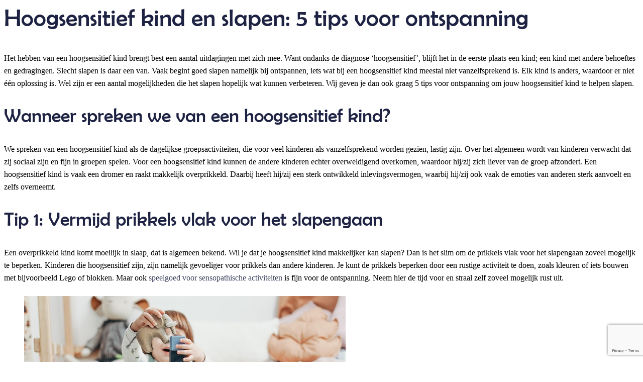

--- FILE ---
content_type: text/html; charset=utf-8
request_url: https://www.google.com/recaptcha/api2/anchor?ar=1&k=6Ldb0k8mAAAAAFr5Pdzp8eiZMYbW094l3TQMbOlr&co=aHR0cHM6Ly9zZW5zb2xpZmUubmw6NDQz&hl=en&v=PoyoqOPhxBO7pBk68S4YbpHZ&size=invisible&anchor-ms=20000&execute-ms=30000&cb=6ym1kmsb6p3k
body_size: 48774
content:
<!DOCTYPE HTML><html dir="ltr" lang="en"><head><meta http-equiv="Content-Type" content="text/html; charset=UTF-8">
<meta http-equiv="X-UA-Compatible" content="IE=edge">
<title>reCAPTCHA</title>
<style type="text/css">
/* cyrillic-ext */
@font-face {
  font-family: 'Roboto';
  font-style: normal;
  font-weight: 400;
  font-stretch: 100%;
  src: url(//fonts.gstatic.com/s/roboto/v48/KFO7CnqEu92Fr1ME7kSn66aGLdTylUAMa3GUBHMdazTgWw.woff2) format('woff2');
  unicode-range: U+0460-052F, U+1C80-1C8A, U+20B4, U+2DE0-2DFF, U+A640-A69F, U+FE2E-FE2F;
}
/* cyrillic */
@font-face {
  font-family: 'Roboto';
  font-style: normal;
  font-weight: 400;
  font-stretch: 100%;
  src: url(//fonts.gstatic.com/s/roboto/v48/KFO7CnqEu92Fr1ME7kSn66aGLdTylUAMa3iUBHMdazTgWw.woff2) format('woff2');
  unicode-range: U+0301, U+0400-045F, U+0490-0491, U+04B0-04B1, U+2116;
}
/* greek-ext */
@font-face {
  font-family: 'Roboto';
  font-style: normal;
  font-weight: 400;
  font-stretch: 100%;
  src: url(//fonts.gstatic.com/s/roboto/v48/KFO7CnqEu92Fr1ME7kSn66aGLdTylUAMa3CUBHMdazTgWw.woff2) format('woff2');
  unicode-range: U+1F00-1FFF;
}
/* greek */
@font-face {
  font-family: 'Roboto';
  font-style: normal;
  font-weight: 400;
  font-stretch: 100%;
  src: url(//fonts.gstatic.com/s/roboto/v48/KFO7CnqEu92Fr1ME7kSn66aGLdTylUAMa3-UBHMdazTgWw.woff2) format('woff2');
  unicode-range: U+0370-0377, U+037A-037F, U+0384-038A, U+038C, U+038E-03A1, U+03A3-03FF;
}
/* math */
@font-face {
  font-family: 'Roboto';
  font-style: normal;
  font-weight: 400;
  font-stretch: 100%;
  src: url(//fonts.gstatic.com/s/roboto/v48/KFO7CnqEu92Fr1ME7kSn66aGLdTylUAMawCUBHMdazTgWw.woff2) format('woff2');
  unicode-range: U+0302-0303, U+0305, U+0307-0308, U+0310, U+0312, U+0315, U+031A, U+0326-0327, U+032C, U+032F-0330, U+0332-0333, U+0338, U+033A, U+0346, U+034D, U+0391-03A1, U+03A3-03A9, U+03B1-03C9, U+03D1, U+03D5-03D6, U+03F0-03F1, U+03F4-03F5, U+2016-2017, U+2034-2038, U+203C, U+2040, U+2043, U+2047, U+2050, U+2057, U+205F, U+2070-2071, U+2074-208E, U+2090-209C, U+20D0-20DC, U+20E1, U+20E5-20EF, U+2100-2112, U+2114-2115, U+2117-2121, U+2123-214F, U+2190, U+2192, U+2194-21AE, U+21B0-21E5, U+21F1-21F2, U+21F4-2211, U+2213-2214, U+2216-22FF, U+2308-230B, U+2310, U+2319, U+231C-2321, U+2336-237A, U+237C, U+2395, U+239B-23B7, U+23D0, U+23DC-23E1, U+2474-2475, U+25AF, U+25B3, U+25B7, U+25BD, U+25C1, U+25CA, U+25CC, U+25FB, U+266D-266F, U+27C0-27FF, U+2900-2AFF, U+2B0E-2B11, U+2B30-2B4C, U+2BFE, U+3030, U+FF5B, U+FF5D, U+1D400-1D7FF, U+1EE00-1EEFF;
}
/* symbols */
@font-face {
  font-family: 'Roboto';
  font-style: normal;
  font-weight: 400;
  font-stretch: 100%;
  src: url(//fonts.gstatic.com/s/roboto/v48/KFO7CnqEu92Fr1ME7kSn66aGLdTylUAMaxKUBHMdazTgWw.woff2) format('woff2');
  unicode-range: U+0001-000C, U+000E-001F, U+007F-009F, U+20DD-20E0, U+20E2-20E4, U+2150-218F, U+2190, U+2192, U+2194-2199, U+21AF, U+21E6-21F0, U+21F3, U+2218-2219, U+2299, U+22C4-22C6, U+2300-243F, U+2440-244A, U+2460-24FF, U+25A0-27BF, U+2800-28FF, U+2921-2922, U+2981, U+29BF, U+29EB, U+2B00-2BFF, U+4DC0-4DFF, U+FFF9-FFFB, U+10140-1018E, U+10190-1019C, U+101A0, U+101D0-101FD, U+102E0-102FB, U+10E60-10E7E, U+1D2C0-1D2D3, U+1D2E0-1D37F, U+1F000-1F0FF, U+1F100-1F1AD, U+1F1E6-1F1FF, U+1F30D-1F30F, U+1F315, U+1F31C, U+1F31E, U+1F320-1F32C, U+1F336, U+1F378, U+1F37D, U+1F382, U+1F393-1F39F, U+1F3A7-1F3A8, U+1F3AC-1F3AF, U+1F3C2, U+1F3C4-1F3C6, U+1F3CA-1F3CE, U+1F3D4-1F3E0, U+1F3ED, U+1F3F1-1F3F3, U+1F3F5-1F3F7, U+1F408, U+1F415, U+1F41F, U+1F426, U+1F43F, U+1F441-1F442, U+1F444, U+1F446-1F449, U+1F44C-1F44E, U+1F453, U+1F46A, U+1F47D, U+1F4A3, U+1F4B0, U+1F4B3, U+1F4B9, U+1F4BB, U+1F4BF, U+1F4C8-1F4CB, U+1F4D6, U+1F4DA, U+1F4DF, U+1F4E3-1F4E6, U+1F4EA-1F4ED, U+1F4F7, U+1F4F9-1F4FB, U+1F4FD-1F4FE, U+1F503, U+1F507-1F50B, U+1F50D, U+1F512-1F513, U+1F53E-1F54A, U+1F54F-1F5FA, U+1F610, U+1F650-1F67F, U+1F687, U+1F68D, U+1F691, U+1F694, U+1F698, U+1F6AD, U+1F6B2, U+1F6B9-1F6BA, U+1F6BC, U+1F6C6-1F6CF, U+1F6D3-1F6D7, U+1F6E0-1F6EA, U+1F6F0-1F6F3, U+1F6F7-1F6FC, U+1F700-1F7FF, U+1F800-1F80B, U+1F810-1F847, U+1F850-1F859, U+1F860-1F887, U+1F890-1F8AD, U+1F8B0-1F8BB, U+1F8C0-1F8C1, U+1F900-1F90B, U+1F93B, U+1F946, U+1F984, U+1F996, U+1F9E9, U+1FA00-1FA6F, U+1FA70-1FA7C, U+1FA80-1FA89, U+1FA8F-1FAC6, U+1FACE-1FADC, U+1FADF-1FAE9, U+1FAF0-1FAF8, U+1FB00-1FBFF;
}
/* vietnamese */
@font-face {
  font-family: 'Roboto';
  font-style: normal;
  font-weight: 400;
  font-stretch: 100%;
  src: url(//fonts.gstatic.com/s/roboto/v48/KFO7CnqEu92Fr1ME7kSn66aGLdTylUAMa3OUBHMdazTgWw.woff2) format('woff2');
  unicode-range: U+0102-0103, U+0110-0111, U+0128-0129, U+0168-0169, U+01A0-01A1, U+01AF-01B0, U+0300-0301, U+0303-0304, U+0308-0309, U+0323, U+0329, U+1EA0-1EF9, U+20AB;
}
/* latin-ext */
@font-face {
  font-family: 'Roboto';
  font-style: normal;
  font-weight: 400;
  font-stretch: 100%;
  src: url(//fonts.gstatic.com/s/roboto/v48/KFO7CnqEu92Fr1ME7kSn66aGLdTylUAMa3KUBHMdazTgWw.woff2) format('woff2');
  unicode-range: U+0100-02BA, U+02BD-02C5, U+02C7-02CC, U+02CE-02D7, U+02DD-02FF, U+0304, U+0308, U+0329, U+1D00-1DBF, U+1E00-1E9F, U+1EF2-1EFF, U+2020, U+20A0-20AB, U+20AD-20C0, U+2113, U+2C60-2C7F, U+A720-A7FF;
}
/* latin */
@font-face {
  font-family: 'Roboto';
  font-style: normal;
  font-weight: 400;
  font-stretch: 100%;
  src: url(//fonts.gstatic.com/s/roboto/v48/KFO7CnqEu92Fr1ME7kSn66aGLdTylUAMa3yUBHMdazQ.woff2) format('woff2');
  unicode-range: U+0000-00FF, U+0131, U+0152-0153, U+02BB-02BC, U+02C6, U+02DA, U+02DC, U+0304, U+0308, U+0329, U+2000-206F, U+20AC, U+2122, U+2191, U+2193, U+2212, U+2215, U+FEFF, U+FFFD;
}
/* cyrillic-ext */
@font-face {
  font-family: 'Roboto';
  font-style: normal;
  font-weight: 500;
  font-stretch: 100%;
  src: url(//fonts.gstatic.com/s/roboto/v48/KFO7CnqEu92Fr1ME7kSn66aGLdTylUAMa3GUBHMdazTgWw.woff2) format('woff2');
  unicode-range: U+0460-052F, U+1C80-1C8A, U+20B4, U+2DE0-2DFF, U+A640-A69F, U+FE2E-FE2F;
}
/* cyrillic */
@font-face {
  font-family: 'Roboto';
  font-style: normal;
  font-weight: 500;
  font-stretch: 100%;
  src: url(//fonts.gstatic.com/s/roboto/v48/KFO7CnqEu92Fr1ME7kSn66aGLdTylUAMa3iUBHMdazTgWw.woff2) format('woff2');
  unicode-range: U+0301, U+0400-045F, U+0490-0491, U+04B0-04B1, U+2116;
}
/* greek-ext */
@font-face {
  font-family: 'Roboto';
  font-style: normal;
  font-weight: 500;
  font-stretch: 100%;
  src: url(//fonts.gstatic.com/s/roboto/v48/KFO7CnqEu92Fr1ME7kSn66aGLdTylUAMa3CUBHMdazTgWw.woff2) format('woff2');
  unicode-range: U+1F00-1FFF;
}
/* greek */
@font-face {
  font-family: 'Roboto';
  font-style: normal;
  font-weight: 500;
  font-stretch: 100%;
  src: url(//fonts.gstatic.com/s/roboto/v48/KFO7CnqEu92Fr1ME7kSn66aGLdTylUAMa3-UBHMdazTgWw.woff2) format('woff2');
  unicode-range: U+0370-0377, U+037A-037F, U+0384-038A, U+038C, U+038E-03A1, U+03A3-03FF;
}
/* math */
@font-face {
  font-family: 'Roboto';
  font-style: normal;
  font-weight: 500;
  font-stretch: 100%;
  src: url(//fonts.gstatic.com/s/roboto/v48/KFO7CnqEu92Fr1ME7kSn66aGLdTylUAMawCUBHMdazTgWw.woff2) format('woff2');
  unicode-range: U+0302-0303, U+0305, U+0307-0308, U+0310, U+0312, U+0315, U+031A, U+0326-0327, U+032C, U+032F-0330, U+0332-0333, U+0338, U+033A, U+0346, U+034D, U+0391-03A1, U+03A3-03A9, U+03B1-03C9, U+03D1, U+03D5-03D6, U+03F0-03F1, U+03F4-03F5, U+2016-2017, U+2034-2038, U+203C, U+2040, U+2043, U+2047, U+2050, U+2057, U+205F, U+2070-2071, U+2074-208E, U+2090-209C, U+20D0-20DC, U+20E1, U+20E5-20EF, U+2100-2112, U+2114-2115, U+2117-2121, U+2123-214F, U+2190, U+2192, U+2194-21AE, U+21B0-21E5, U+21F1-21F2, U+21F4-2211, U+2213-2214, U+2216-22FF, U+2308-230B, U+2310, U+2319, U+231C-2321, U+2336-237A, U+237C, U+2395, U+239B-23B7, U+23D0, U+23DC-23E1, U+2474-2475, U+25AF, U+25B3, U+25B7, U+25BD, U+25C1, U+25CA, U+25CC, U+25FB, U+266D-266F, U+27C0-27FF, U+2900-2AFF, U+2B0E-2B11, U+2B30-2B4C, U+2BFE, U+3030, U+FF5B, U+FF5D, U+1D400-1D7FF, U+1EE00-1EEFF;
}
/* symbols */
@font-face {
  font-family: 'Roboto';
  font-style: normal;
  font-weight: 500;
  font-stretch: 100%;
  src: url(//fonts.gstatic.com/s/roboto/v48/KFO7CnqEu92Fr1ME7kSn66aGLdTylUAMaxKUBHMdazTgWw.woff2) format('woff2');
  unicode-range: U+0001-000C, U+000E-001F, U+007F-009F, U+20DD-20E0, U+20E2-20E4, U+2150-218F, U+2190, U+2192, U+2194-2199, U+21AF, U+21E6-21F0, U+21F3, U+2218-2219, U+2299, U+22C4-22C6, U+2300-243F, U+2440-244A, U+2460-24FF, U+25A0-27BF, U+2800-28FF, U+2921-2922, U+2981, U+29BF, U+29EB, U+2B00-2BFF, U+4DC0-4DFF, U+FFF9-FFFB, U+10140-1018E, U+10190-1019C, U+101A0, U+101D0-101FD, U+102E0-102FB, U+10E60-10E7E, U+1D2C0-1D2D3, U+1D2E0-1D37F, U+1F000-1F0FF, U+1F100-1F1AD, U+1F1E6-1F1FF, U+1F30D-1F30F, U+1F315, U+1F31C, U+1F31E, U+1F320-1F32C, U+1F336, U+1F378, U+1F37D, U+1F382, U+1F393-1F39F, U+1F3A7-1F3A8, U+1F3AC-1F3AF, U+1F3C2, U+1F3C4-1F3C6, U+1F3CA-1F3CE, U+1F3D4-1F3E0, U+1F3ED, U+1F3F1-1F3F3, U+1F3F5-1F3F7, U+1F408, U+1F415, U+1F41F, U+1F426, U+1F43F, U+1F441-1F442, U+1F444, U+1F446-1F449, U+1F44C-1F44E, U+1F453, U+1F46A, U+1F47D, U+1F4A3, U+1F4B0, U+1F4B3, U+1F4B9, U+1F4BB, U+1F4BF, U+1F4C8-1F4CB, U+1F4D6, U+1F4DA, U+1F4DF, U+1F4E3-1F4E6, U+1F4EA-1F4ED, U+1F4F7, U+1F4F9-1F4FB, U+1F4FD-1F4FE, U+1F503, U+1F507-1F50B, U+1F50D, U+1F512-1F513, U+1F53E-1F54A, U+1F54F-1F5FA, U+1F610, U+1F650-1F67F, U+1F687, U+1F68D, U+1F691, U+1F694, U+1F698, U+1F6AD, U+1F6B2, U+1F6B9-1F6BA, U+1F6BC, U+1F6C6-1F6CF, U+1F6D3-1F6D7, U+1F6E0-1F6EA, U+1F6F0-1F6F3, U+1F6F7-1F6FC, U+1F700-1F7FF, U+1F800-1F80B, U+1F810-1F847, U+1F850-1F859, U+1F860-1F887, U+1F890-1F8AD, U+1F8B0-1F8BB, U+1F8C0-1F8C1, U+1F900-1F90B, U+1F93B, U+1F946, U+1F984, U+1F996, U+1F9E9, U+1FA00-1FA6F, U+1FA70-1FA7C, U+1FA80-1FA89, U+1FA8F-1FAC6, U+1FACE-1FADC, U+1FADF-1FAE9, U+1FAF0-1FAF8, U+1FB00-1FBFF;
}
/* vietnamese */
@font-face {
  font-family: 'Roboto';
  font-style: normal;
  font-weight: 500;
  font-stretch: 100%;
  src: url(//fonts.gstatic.com/s/roboto/v48/KFO7CnqEu92Fr1ME7kSn66aGLdTylUAMa3OUBHMdazTgWw.woff2) format('woff2');
  unicode-range: U+0102-0103, U+0110-0111, U+0128-0129, U+0168-0169, U+01A0-01A1, U+01AF-01B0, U+0300-0301, U+0303-0304, U+0308-0309, U+0323, U+0329, U+1EA0-1EF9, U+20AB;
}
/* latin-ext */
@font-face {
  font-family: 'Roboto';
  font-style: normal;
  font-weight: 500;
  font-stretch: 100%;
  src: url(//fonts.gstatic.com/s/roboto/v48/KFO7CnqEu92Fr1ME7kSn66aGLdTylUAMa3KUBHMdazTgWw.woff2) format('woff2');
  unicode-range: U+0100-02BA, U+02BD-02C5, U+02C7-02CC, U+02CE-02D7, U+02DD-02FF, U+0304, U+0308, U+0329, U+1D00-1DBF, U+1E00-1E9F, U+1EF2-1EFF, U+2020, U+20A0-20AB, U+20AD-20C0, U+2113, U+2C60-2C7F, U+A720-A7FF;
}
/* latin */
@font-face {
  font-family: 'Roboto';
  font-style: normal;
  font-weight: 500;
  font-stretch: 100%;
  src: url(//fonts.gstatic.com/s/roboto/v48/KFO7CnqEu92Fr1ME7kSn66aGLdTylUAMa3yUBHMdazQ.woff2) format('woff2');
  unicode-range: U+0000-00FF, U+0131, U+0152-0153, U+02BB-02BC, U+02C6, U+02DA, U+02DC, U+0304, U+0308, U+0329, U+2000-206F, U+20AC, U+2122, U+2191, U+2193, U+2212, U+2215, U+FEFF, U+FFFD;
}
/* cyrillic-ext */
@font-face {
  font-family: 'Roboto';
  font-style: normal;
  font-weight: 900;
  font-stretch: 100%;
  src: url(//fonts.gstatic.com/s/roboto/v48/KFO7CnqEu92Fr1ME7kSn66aGLdTylUAMa3GUBHMdazTgWw.woff2) format('woff2');
  unicode-range: U+0460-052F, U+1C80-1C8A, U+20B4, U+2DE0-2DFF, U+A640-A69F, U+FE2E-FE2F;
}
/* cyrillic */
@font-face {
  font-family: 'Roboto';
  font-style: normal;
  font-weight: 900;
  font-stretch: 100%;
  src: url(//fonts.gstatic.com/s/roboto/v48/KFO7CnqEu92Fr1ME7kSn66aGLdTylUAMa3iUBHMdazTgWw.woff2) format('woff2');
  unicode-range: U+0301, U+0400-045F, U+0490-0491, U+04B0-04B1, U+2116;
}
/* greek-ext */
@font-face {
  font-family: 'Roboto';
  font-style: normal;
  font-weight: 900;
  font-stretch: 100%;
  src: url(//fonts.gstatic.com/s/roboto/v48/KFO7CnqEu92Fr1ME7kSn66aGLdTylUAMa3CUBHMdazTgWw.woff2) format('woff2');
  unicode-range: U+1F00-1FFF;
}
/* greek */
@font-face {
  font-family: 'Roboto';
  font-style: normal;
  font-weight: 900;
  font-stretch: 100%;
  src: url(//fonts.gstatic.com/s/roboto/v48/KFO7CnqEu92Fr1ME7kSn66aGLdTylUAMa3-UBHMdazTgWw.woff2) format('woff2');
  unicode-range: U+0370-0377, U+037A-037F, U+0384-038A, U+038C, U+038E-03A1, U+03A3-03FF;
}
/* math */
@font-face {
  font-family: 'Roboto';
  font-style: normal;
  font-weight: 900;
  font-stretch: 100%;
  src: url(//fonts.gstatic.com/s/roboto/v48/KFO7CnqEu92Fr1ME7kSn66aGLdTylUAMawCUBHMdazTgWw.woff2) format('woff2');
  unicode-range: U+0302-0303, U+0305, U+0307-0308, U+0310, U+0312, U+0315, U+031A, U+0326-0327, U+032C, U+032F-0330, U+0332-0333, U+0338, U+033A, U+0346, U+034D, U+0391-03A1, U+03A3-03A9, U+03B1-03C9, U+03D1, U+03D5-03D6, U+03F0-03F1, U+03F4-03F5, U+2016-2017, U+2034-2038, U+203C, U+2040, U+2043, U+2047, U+2050, U+2057, U+205F, U+2070-2071, U+2074-208E, U+2090-209C, U+20D0-20DC, U+20E1, U+20E5-20EF, U+2100-2112, U+2114-2115, U+2117-2121, U+2123-214F, U+2190, U+2192, U+2194-21AE, U+21B0-21E5, U+21F1-21F2, U+21F4-2211, U+2213-2214, U+2216-22FF, U+2308-230B, U+2310, U+2319, U+231C-2321, U+2336-237A, U+237C, U+2395, U+239B-23B7, U+23D0, U+23DC-23E1, U+2474-2475, U+25AF, U+25B3, U+25B7, U+25BD, U+25C1, U+25CA, U+25CC, U+25FB, U+266D-266F, U+27C0-27FF, U+2900-2AFF, U+2B0E-2B11, U+2B30-2B4C, U+2BFE, U+3030, U+FF5B, U+FF5D, U+1D400-1D7FF, U+1EE00-1EEFF;
}
/* symbols */
@font-face {
  font-family: 'Roboto';
  font-style: normal;
  font-weight: 900;
  font-stretch: 100%;
  src: url(//fonts.gstatic.com/s/roboto/v48/KFO7CnqEu92Fr1ME7kSn66aGLdTylUAMaxKUBHMdazTgWw.woff2) format('woff2');
  unicode-range: U+0001-000C, U+000E-001F, U+007F-009F, U+20DD-20E0, U+20E2-20E4, U+2150-218F, U+2190, U+2192, U+2194-2199, U+21AF, U+21E6-21F0, U+21F3, U+2218-2219, U+2299, U+22C4-22C6, U+2300-243F, U+2440-244A, U+2460-24FF, U+25A0-27BF, U+2800-28FF, U+2921-2922, U+2981, U+29BF, U+29EB, U+2B00-2BFF, U+4DC0-4DFF, U+FFF9-FFFB, U+10140-1018E, U+10190-1019C, U+101A0, U+101D0-101FD, U+102E0-102FB, U+10E60-10E7E, U+1D2C0-1D2D3, U+1D2E0-1D37F, U+1F000-1F0FF, U+1F100-1F1AD, U+1F1E6-1F1FF, U+1F30D-1F30F, U+1F315, U+1F31C, U+1F31E, U+1F320-1F32C, U+1F336, U+1F378, U+1F37D, U+1F382, U+1F393-1F39F, U+1F3A7-1F3A8, U+1F3AC-1F3AF, U+1F3C2, U+1F3C4-1F3C6, U+1F3CA-1F3CE, U+1F3D4-1F3E0, U+1F3ED, U+1F3F1-1F3F3, U+1F3F5-1F3F7, U+1F408, U+1F415, U+1F41F, U+1F426, U+1F43F, U+1F441-1F442, U+1F444, U+1F446-1F449, U+1F44C-1F44E, U+1F453, U+1F46A, U+1F47D, U+1F4A3, U+1F4B0, U+1F4B3, U+1F4B9, U+1F4BB, U+1F4BF, U+1F4C8-1F4CB, U+1F4D6, U+1F4DA, U+1F4DF, U+1F4E3-1F4E6, U+1F4EA-1F4ED, U+1F4F7, U+1F4F9-1F4FB, U+1F4FD-1F4FE, U+1F503, U+1F507-1F50B, U+1F50D, U+1F512-1F513, U+1F53E-1F54A, U+1F54F-1F5FA, U+1F610, U+1F650-1F67F, U+1F687, U+1F68D, U+1F691, U+1F694, U+1F698, U+1F6AD, U+1F6B2, U+1F6B9-1F6BA, U+1F6BC, U+1F6C6-1F6CF, U+1F6D3-1F6D7, U+1F6E0-1F6EA, U+1F6F0-1F6F3, U+1F6F7-1F6FC, U+1F700-1F7FF, U+1F800-1F80B, U+1F810-1F847, U+1F850-1F859, U+1F860-1F887, U+1F890-1F8AD, U+1F8B0-1F8BB, U+1F8C0-1F8C1, U+1F900-1F90B, U+1F93B, U+1F946, U+1F984, U+1F996, U+1F9E9, U+1FA00-1FA6F, U+1FA70-1FA7C, U+1FA80-1FA89, U+1FA8F-1FAC6, U+1FACE-1FADC, U+1FADF-1FAE9, U+1FAF0-1FAF8, U+1FB00-1FBFF;
}
/* vietnamese */
@font-face {
  font-family: 'Roboto';
  font-style: normal;
  font-weight: 900;
  font-stretch: 100%;
  src: url(//fonts.gstatic.com/s/roboto/v48/KFO7CnqEu92Fr1ME7kSn66aGLdTylUAMa3OUBHMdazTgWw.woff2) format('woff2');
  unicode-range: U+0102-0103, U+0110-0111, U+0128-0129, U+0168-0169, U+01A0-01A1, U+01AF-01B0, U+0300-0301, U+0303-0304, U+0308-0309, U+0323, U+0329, U+1EA0-1EF9, U+20AB;
}
/* latin-ext */
@font-face {
  font-family: 'Roboto';
  font-style: normal;
  font-weight: 900;
  font-stretch: 100%;
  src: url(//fonts.gstatic.com/s/roboto/v48/KFO7CnqEu92Fr1ME7kSn66aGLdTylUAMa3KUBHMdazTgWw.woff2) format('woff2');
  unicode-range: U+0100-02BA, U+02BD-02C5, U+02C7-02CC, U+02CE-02D7, U+02DD-02FF, U+0304, U+0308, U+0329, U+1D00-1DBF, U+1E00-1E9F, U+1EF2-1EFF, U+2020, U+20A0-20AB, U+20AD-20C0, U+2113, U+2C60-2C7F, U+A720-A7FF;
}
/* latin */
@font-face {
  font-family: 'Roboto';
  font-style: normal;
  font-weight: 900;
  font-stretch: 100%;
  src: url(//fonts.gstatic.com/s/roboto/v48/KFO7CnqEu92Fr1ME7kSn66aGLdTylUAMa3yUBHMdazQ.woff2) format('woff2');
  unicode-range: U+0000-00FF, U+0131, U+0152-0153, U+02BB-02BC, U+02C6, U+02DA, U+02DC, U+0304, U+0308, U+0329, U+2000-206F, U+20AC, U+2122, U+2191, U+2193, U+2212, U+2215, U+FEFF, U+FFFD;
}

</style>
<link rel="stylesheet" type="text/css" href="https://www.gstatic.com/recaptcha/releases/PoyoqOPhxBO7pBk68S4YbpHZ/styles__ltr.css">
<script nonce="nIg0gEJtVVWRLmtMDWSSgA" type="text/javascript">window['__recaptcha_api'] = 'https://www.google.com/recaptcha/api2/';</script>
<script type="text/javascript" src="https://www.gstatic.com/recaptcha/releases/PoyoqOPhxBO7pBk68S4YbpHZ/recaptcha__en.js" nonce="nIg0gEJtVVWRLmtMDWSSgA">
      
    </script></head>
<body><div id="rc-anchor-alert" class="rc-anchor-alert"></div>
<input type="hidden" id="recaptcha-token" value="[base64]">
<script type="text/javascript" nonce="nIg0gEJtVVWRLmtMDWSSgA">
      recaptcha.anchor.Main.init("[\x22ainput\x22,[\x22bgdata\x22,\x22\x22,\[base64]/[base64]/[base64]/[base64]/[base64]/UltsKytdPUU6KEU8MjA0OD9SW2wrK109RT4+NnwxOTI6KChFJjY0NTEyKT09NTUyOTYmJk0rMTxjLmxlbmd0aCYmKGMuY2hhckNvZGVBdChNKzEpJjY0NTEyKT09NTYzMjA/[base64]/[base64]/[base64]/[base64]/[base64]/[base64]/[base64]\x22,\[base64]\\u003d\x22,\[base64]/[base64]/DqMO+SsO+woQ9F8KnPWDCjcOAw4PChWrCqyhVw57Co8OOw78UcU1mF8KAPRnCrCXChFUlwpPDk8Onw7TDvRjDtyVlOBVsfMKRwrseJMOfw614wqZNOcK5wrvDlsO/w681w5HCkTlfFhvClMOcw5xRdcKhw6TDlMKpw5jChhoIwox4ShofXHoEw4BqwplOw4RGNsKaK8O4w6zDnUZZKcOxw7/Di8O3HF9Jw43CtmrDskXDjx/Cp8KfSDJdNcO3WsOzw4hJw6zCmXjCusO2w6rCnMOqw6kQc05+b8OHYzPCjcOrCQw5w7Uqwr/DtcOXw4fCk8OHwpHCtB1lw6HCsMKHwoxSwobDkhh4woXDpsK1w4BvwpUOAcKkDcOWw6HDsEBkTSRpwo7DksKYwqPCrF3DtX3DpyTCunvCmxjDsW0YwrYFYiHCpcKOw6jClMKuwqpYAT3CnsKww4/DtWNBOsKCw73CvyBQwoVMGVwgwqo6KFLDvmM9w48mMlxAwrnChVQDwrZbHcK9XwTDrUXCtcONw7HDsMK7a8K9wp8UwqHCs8KYwo1mJcOPwpTCmMKZF8KKZRPDrcOiHw/Do1h/P8KHwonChcOMa8KfdcKSwrLCg1/DrzTDkgTCqQ3CncOHPAkkw5Viw6PDmMKiK07DnmHCnRwUw7nCusK3CMKHwpMnw71jwoLCosOoScOgKGjCjMKUw7LDox/CqU7Dt8Kyw51MKsOcRVgPVMK6DMKAEMK7Dlg+EsKFwrQ0HEfCoMKZTcOpw7sbwr8haWtzw75/worDm8KZS8KVwpAaw7HDo8KpwrXDuVgqaMKuwrfDsW7Dl8OZw5ctwq9twprCosO/w6zCnQlkw7BvwrhDw5rCrC/[base64]/CkcKYU8OJc8Kvw57DiVFqQRzDkE5pwpJRUyjCszY0wonCpsKseFUgwp9GwrZjwpMiw4IGGMOmbMOjwpVWwoggeEzDv1MuOcOTwrrCrSNfwpotw7/DpMOINcKTJ8OcPG4jwrYfwojCpcOCcMKpFG9GA8OlGiXDgWbDn1rDg8KzQMOUw5kfPMONwpXCokcowrLCnsOMXsKWwqbCkzPDpnV1woQDw78RwrN/wodCw5wueMKkR8KYw43Dl8ORFsKdEQfDqiIZfsOrwoTDnsOxw6RcScOKFMOhw7XDn8OAR19twoTCpX/[base64]/DkXHDtsKpw6oRwpo2w64kw5g/QwvCnMKEK8OATMOhBMKpWcKCwr0jwpNHcj1eQE0sw4HDgmXDjEN/wqTDsMOFThA0JybDm8KSOyF0P8KhDBnCtcKlOzkSwp5HwrPCnMKVF2fDmDnDk8OHw7fChMK/CUrCmArDtTzCgMOpEgHDjCUZfR3CsiFPw4LDnMOdABvDqSZ7w7jDkMK8wrDClsKnPyFsPApLAcKZwpcgHMOaLjlPwqcmwpnDlhjChMKJw5UudHFPwot8w40aw7TDhwrCt8OLw6cwwqxxw77Dj2RvFW/[base64]/CjH5Pw5J7CVTDmi3CscONw6bCp3p5azzDtQtvVcO7wotzPRNnUU5uRk9YGE/Ck0zCl8KyAjvDphzDoTHCiTjDlDrDrwPDsBrDs8OgLsKbMXXDmMOva3AnNTF3fDfCu2IqSA9mX8KCw5fCvMO5aMOIPMOrA8KIXxw/[base64]/LMO4DMKXWBZybSIWw77Do8OQwp9TwpLDrnUrwrAFwoTDpTXDlQliwqHDrzbCrMKadj1ZcTrCvsKgfMOlw7ced8Khwp3DpTnCisKwEsOyGzPDrjEcwonCmDvCiR4MXMKRwqPDkSXCucOUCcKmbCIIAcOAw54FPCnCryrCp1l/[base64]/Do8O0KjIbw63CmGTCisOUwodSbi3CgsKvOknCusOTIFgZdMKPScO0w4hIZQ/Ct8Khw6DDpHXDs8KqWcObccKfSMKjZXYPVcKQwqbDnQghwoMgWU7DrxTCrCvCrsKtUi8Uw6LClsObwprCuMK7wog4woEkwpskw7thwqgfwobDicKNwrFkwoc+amXCjMO0wokbwqx3w55HO8OlGsK/w7nCnMOFw4YQF3/DocOew5/Ch3nDtcKhw47DjsORwpUAdsOJR8KINsO3GMKDw7wxSMO4LgEaw7jDigw/[base64]/[base64]/ESQpGMKQwr5rw5UPwpDDpcO+PcKHDcOuwoDCocOofFbDoMKcw7rCji4Fwpssw4/CrsKhPsKMOMObdSZ8wrRIc8OJFDU/wpnDtQDDlmVhwrhKLjDDssK7KHYlKEbDnMOWwrUOHcKiw5/CjsO5w7jDrSRYQGPCg8O/wqfDg298wpTCv8Osw4d0wqnDqcOiwp3Cj8OuYwgcwoTCgFHDplgQwp/Cp8Kgw5UoEsK+wpRhJ8Oaw7AECsK7w6PCssOoWcKnHcKQwpbCq3zDjcKlw6w3X8OZPMKLX8OFwqrDvsObU8KxdjbDjWcqw5xywqHDoMK/ZcK7LcOzI8KJIlsqBgXDsyXDmMKTIQMdw6FwwobCllRDaFHCuD1FI8OcCsO7w5fCuMOMwp3CsirCnHXDl3F7w7rCqDXCiMOTwpvCmCfDncKmwr96wqNsw78uw4E2EQfCnRnDtmEHwoLCjThCWMOKwqsnw41CKsOZwr/CosOmOcOuwrDDggLDiWbCui3ChcKOCQgxwq9HRmULwpvDgXQTOkHCnMKJO8OYNVPDnsO4UsK3fMKiSUXDkBDCjsOfPnkGbsKNbcKywpHDk0DDpC8zw6zDkMO/X8Okw47CnXvDvcONw7vDgsK1DMOVwofDmzRFwrNsB8Opw6fDpmNgTSnDnglrw4nCncK8RsOEw7rDpcK8LsKew6t3UMOPbsKfMcKtSlU/wpM4woBjwoRywpbDmHZ/wptOSlDCn1M/[base64]/CqcKbCi3DmsKURsO1wq40T8KQw5QWBhLDsS3DsSPDixx6wrxxw6Q+f8KEw48qwrhpAhtgw6vCiCvDpGYow75JVivCh8K7dywLwpEUVcOzQMOAw57DrsKtaB5Aw4AXw74VI8OrwpQDF8K/w54NMMKOwpBfUcOIwp14D8KHIcOiKcKNPsO4ccOKHyHCqcKxw6FuwrjDuT/CujnClsK9wq8yekhyCXLCtcOxwq3DtynCo8K/R8K+ESwBRMKcwrxfA8Oywr4FQcOtwrNqfcOkH8OXw6YLG8KXJ8O2wpPCpGxvw5o+DGHColDDiMKmwo/Dh3kmPzbDo8ODwrYjw4vCjMOhw7fDumLDqBsoAmYiAMOjwrd0fsOkw6vCi8KHRMK7OMKOwpcIwqPDoVnCk8KpWmkVHRTDvsKLLsOEwrbDk8OUaSrCnV/[base64]/[base64]/dzhNF0FqwrVswrB0EcOhD3LDpQIHCMOrwqzDm8Kvw4I6HS7DnsOsQW5vNcKqwpTCqMKxw6LDqsObwo3Do8Oxw6jCgQF9TsOqwqQpJAozw47DtjzDiMOfw47DnMOlR8OKwqHCgsKQwoHCjF1rwoI1asOKwqhhwqcZw5fDrsOzPkvCiVjCvxxXw54rIMOJwrPDgMKdeMO/w5PClMODw6tDEHbDhcKWwrHDrcKOcljDpH1twqPDiBYPw6vColrCvnx5cF18RcOWB1h+XG3Do3rCqMO+woXCo8OjJn7Cv2TCuCwcUBPCjMOcw6xQw59Gw6xKwpNvSDbCp3zDt8O4esKOLMOsO2M+woHCqF8xw6/[base64]/w5NuLsOFwovDssK+wpZuesObw74+JcO5w50vKcKgYzPDmcO2bxjCpcKoL0E/DsOWw7RxbCZqLSHCqMOqWUUVLz7Dg2o1w5/[base64]/Cuy/CvMKGw7/DpsKFw73DqzsbwqjCmWYswonCsMO1GcKBw4vCs8KEXBbDo8Kba8KGK8Kaw5khKcO0ShrDrsKeEC/DgMO+wp/[base64]/UCYnQMOYR0Jlw5fCimclw7NrJ1PDlMKrwqbDu8Oaw5/Dt8O4asOyw63CtMOWYsOaw6LDi8KiwrbDqhw4ZMOcwpLDkcOkw4EuP2IdScOdw73Cjhwsw4FXw4XDm0lUwojDm2nCuMKkw77DkcOBwoXCiMKpfsKJAcOxUMKGw5pCwpRIw4Z2w7DCi8O3wpU2XcKCQnHCmw7CkBjDrsK7wrfCj0/CksKXKQ1IcgvChxHDtcKvJ8KeUSDCnsK+XC8OcsOrKGvCpsKrbcOTw5UbSVoxw4PDnMK+wrvDkyU+wr3DqcKXLcK1DsOMZRTDv0BCWhzDoGXDsAXDmx0TwrBrH8OGw5dZS8OsKcKrCMOQwplIHh/DksK2w6BUMsO1woJiwrPDoTR/w4fCvi5kbGxBXinCp8KCw4ZkwozDg8OVw6Nfw4fCtkovw6k3asK/bcOSQMKZwpzCuMKbCwbCqWsQwrofwqoSw5www6tEKcOnw7nClyYOPMOpQ0zDi8KMJlPDp0Z6W3/DqnzCgFXCrcKuwrhmw7dlNFPDpBkmwo/[base64]/w4YTwprDo8OMwqnDuxrCksO3wqQ5w5TDglPDs1ZPKTsBFH7CscK+wpskKcO5wpkTwoAwwoIYS8Olw4fCpMOFVj5OJcKWwrRcw6vCjD4cFcOrQT7CssO6NcK1XsObw5VXw5VsRcOXH8K4F8OXw6/DksKhw5XCosOEPjvCrsOPwoA8w6bDhVlBwpkjwqnDrzExwpbCgHgiw5nCrMKqNggXA8Khw7FLa13DtArDrcKHwrsNwonCk3HDl8K8woIiUgFRwrkGw5/ChMKxAcK1wonDqcK6w4c7w4LCm8ORwrQXdcKkwrsOw5XCggsLHQQYw5fDsCYnw6zCvsKUL8OKwrJLAMOINsOKwoITwqDDnsOfwq/CjzzDjwTDsCLCh1LCq8KeVBXDqcKfw5A1QE7DhjLCsGDDph/DtihaworCucKhJHAEwqUgw4jDk8OnwoU8ScKNAcKbw6MUwr4lXsKYwrDDjcOEwoVAJcOsezrDpwLDr8KwBlrDlmltOcO5wrk0w4rCvMKBBT3ChRx+H8OSJ8KnKys/w7ohMMO/IMOWa8O1wrt/wohJQsOxw6wmIUxWwrJsQsKAwppJw6hLw53CskpGKcOXw5MEw6BMw5HCkMOzw5HCgcO4fsOEbxMNwrBBTcO+w7/CtizCscO3w4LCtMK3FDHDvx/[base64]/[base64]/CoMK5DcOuFMOcw4dsw7ZKcMO7Fik4w7QPAAXDtcKvw75WP8OTwrvDtXtoEMOAwojDuMO4w5rDhXMdVsKZOMKHwrQPDkUJwpkzwrnDl8K0wpAuVGfCqR3DgsKYw6Fewph/wpvChw5RH8Ozbhhhw53CklLCp8O7wrBVwoLCiMKxJH99OcOKwo/Dg8KkGMOYw79iw6Qyw5hbacK2w6/[base64]/Ck8OdVcOow7LDjsKdAnXDhRnCpcOUw6bCssO0YX5WD8O8UMOOwpMiwpUeCxk6DWtxwrLClArCmsKneC/DrFTCgEsTSXXDoTUbHMK5ZcOVAVDDrVXDvcKuw797wroUCxvCpcK7wpQTGiXClwzDsX9+O8Ozw7jDvhRYwqTDmcOPIntmw67CmsOAYVvCilcNw6d+e8Kfc8KFw6/Dl13DrcKfwonCq8KjwoxDcMOOwrDChjwew7zDp8OSVBLCmx4VHyHCkl7Dr8O0w7ZkHwXDhnfCqcOiwpsHwpjDo3zDjSo1wpTConzCgMOMGgIfGWnCrh3DssOQwoLCh8K+RU3CrVbDpMOoesOjw4bCrD9vw4kdFMKjQyteWsOOw5ciwq/DoCV+Q8KQCk9FwpjCrcKMwrXCqMO2wrfChMOzw7s4LMOhwpZJwr/[base64]/[base64]/Dt8OLwqHCiSZxwonDqx/[base64]/DjH/DnQvCuThTw6rClyU4I8Kkw5Zib8KKEiVjLGBVTsOewqfDg8Kkw5jCr8KpEMO1GmEXHcKtSlA/wr7DrsOTw4nCkMOWw74pw7NANMO9wpzDlhvDqmcKwrt2w75IwoPCk1UcA2QwwoRXw4TCpcKFdWQNWsOdw68VNG51wq9ewp8sB1d8wqrCi1fDtW4rSsKERSvCtcK/HlRlPGnDtcOIwrnCsSYNdsOGw5zCrTNyVUvDqSbDs3MYwr1CBMKkw73ClcK+PCcxw6zCo3zCjx9iw4wKwoHCrG4WPR9YwrbDg8KFdcOcJAHCoWzDjcKewrDDvk1FacKaNmrDgDrDqsKvwowxGwLCq8OJMD8OAyLDocOswrp0w5LCkcOrw4XCs8ORwp/DuR7DnxduGT1Gwq3ClsOZM27DscO6wow+wpLDjMO2w5PClMOWwqnCrsK3wrHCjsKnLcO4MMKewqnCh31aw7DCpSo0WMOACQAYIsO0w5oNwq1Ew4/Co8O/PV5jwqotccKIwrlcw7vCn27CjWHCm3Y+wonCgE52w55gNkfCr1jDisO8O8KYRxsHQsK7OcOaCEvDlDHCpsKseQ3CrsOzwqjCuzo4XsOjNMObw640J8KOw7HCqgsHw4DCgcOjMBbDmynCk8Odw6bDqwbDhGsjRMKVM3/Ck3/Cs8Ocw7oHYcKmQBs/ZMKUw67CmDXDqsK/[base64]/[base64]/DiMKYXQHCuMKQw6nCsMOhS8OYc8KzFsKcSAbDk8KhSFUXwqdGPsOow4xfwqbCrsKkaRB5wodlHcKHasOlCTvDq3TDv8KzOMOwaMOdbMOYQlNEw4Y4wqUawr9dUsOSwqrClU/Dl8OCw7/CtMK/w77Di8Kdw6jCt8Omw7bDhR12CV5gSMKNwqE8XnDCjx7DoT/[base64]/GMOIHsOhGmEew5XDtUjDp8OYb8KQwpnCoMO0woljScKCwr/Clg7CkcKiwqPCmjBzwqR+w7fCkcK+w6jCtnzDlBwGwr7CosKHwoAvwpvDrQA9wr/CiVFMOMO0OsOUw4d0w4RIw7vCmsOvMwV0w4lXwqjCg2PDo1bDq2/DhkU0woNSR8KfU0PDpx0AVXkKYcKowo/CnQxJw5LDocKhw7TDsV5UI2Fpw7vCs3zCggYhNFlKbsKaw5scUsOLwrnDkj8na8KTwrXCtsO/XcO/HsKUwo1UVcKxGDQ8YMOUw5fCv8OVwrFJw5M9e1DCgnvDg8Ksw6fCsMKiJQcmd3gRTkPDgxDDkRTDgjRywrLCpF/DqQDCssKQw7McwrgwbHplPcKNwq7Dr0tTwovCrgsdwpbCh21aw4IUw7Usw5U+wrDDucOjBsO1w45SIyhJw7XDrkTDscK/[base64]/DiXcHUMO9ZXICwojCgihQEsOhwrzClSHDuAwRw7Bvwo0ZVFTCoHTCukTDhiTCiEfDk2DCucOTwr0Sw6gCw4PCjWFhwp5XwqbCsnDCpcKTw4vDk8OueMO6wqBjDD9rwrvCjcOUw7ETw4vDtsK/Ly7DrQrDgRXCnsORdcOrw7BHw45swrBPw4skw681w7DCpMKkVcOJw47DisKYecOpT8OhCcOFKcOfw57DlC8Qw5NqwoYjwo/DlSXDgEPCmxLDsGjDh13CoB8uRm9LwrfCmBfDosKNDhUcLVzDtMKmXSXDmjvDhk7CvMKUw47Dl8KWLWbDjCcqwrAPw6ZkwoRbwo9/a8K0CkdWAH/CpMK/wrUnw5k3EMOGwqZfw6TDglbCmsOpVcKhw6bCg8KWH8K+w5DCksOQXcOwRsKow5bDuMOjw4c6w5U2woPDon8QwpPChTLDgsKEwpBvwp7CqcOiUVHCosOXMS/CnXDCg8KuNzXDisOPwpHDtEYYwplww7N6LsKoAn9VYm80w5Nkw7nDlCk9acOlQsKUacOTw43Cu8KTJl/CgMKwXcOkGsK7wp0nw6Ejw63CicKmw6kVwrrCmcKIwptzw4XDjxLCsGwwwrUKw5JfwrHDkTlCaMKUw6zDr8OzQ1YGRsKmw51Cw7TCq1E7wrzDv8OOwrbChcK2woDCh8K+GMK+wrpkwpk6w79/w5PCuQ44w6fCjyTDgGDDkBRda8Ozwp9hw58OE8OswqPDvsKXcwLCpAcEbRnCrsO9FsK6w5zDuT/ClWM+J8Klw7tPw5t4Fhobw7zDh8OBYcO/XsKTwqBzw7PDiW3DkMOkDC7DpSTChMOTw79JHx/[base64]/Dk2pNJRE2YMOqfWNNCMOqN8OaEhVXwp/DsMO6RsKtAncywrjDjlQ3woIaWMKpwoXCpy1yw4gMNcKFw4LCj8ODw5TCssKxDcK7XR5MIinDusOuw50XwpFPRVY2w6jDhHDDmMO0w7/Co8OxwrrCqcOTwpk2dcKqdCLCvWzDtMOBw5tNO8K5OWHDtyHDhMO8wpvDscKHc2TCgcKXCH7Cq1I3B8O9wrXDocOSw7YgYhR3NUzDtcKnw4RkBcKgHlLDrcKFWGjCtcKnw4F6FcK0FcKoIMKLPMKWw7dkworCul0cwptmwqjDmU1Zw7/Cg0pFw7nDiT1AVcOIwphXwqLDo0rCmRwIwrbCmsK8w7vCpcKcwqd/B1klV1vCqUtydcOnPk/CgsK6PBluPMOUwoVFDiBgUsOyw5rCrxfDvMOuasO8dcOfHcKjw7x3ewkuUWAbKxl1wo3Ds0NpIhVQw65Mw7sVw5zDux5camVAdHzCu8K4wp9DbWdDOcOcwoLCvSTDq8KlV2TDpQsFIzkVw7/[base64]/CqcOyXMK9wqQZYsOrNcKJc0ZTw5LDoBLDlsKEwpnCnm/DkVLDpClPZicIRA8uCMK/wrl3wrMCLjgEw5fCoz1ywqnCh2Jywq8BIGjCiEgMwprCuMKnw7JEJ3fCiDrDkMKCF8KLwrHDg3g3OcK4wrrDj8KaI3cuw43CrsOUb8OUwoHDk3vDv1I4XcKXwrrDkcOkIMKZwpplw60SFCrCjcKrIxplJRzCrn/DkMKHwonCosOrw6PCv8OMc8KCwqfDkkHDmRLDp1QDwrbDgcOnXcK3IcOUGRMbwodqwrMGZWLDskhuwpvDlxPCpR1UwrbDhUHDoVxYwr3DpH8Cwq80wq/DuU3CqioNwofCq3w3TXZrYAHDgDcOScOiTl/DvMOodMOSwodmCMKywpDCrcOFw6vCnBPCh3c4JRkUNCouw6fDuQhzVhDCi1dbwqnCsMONw6luTsO6wpzDr1oBUMK3EhnCjX3Dn24FwpjCvMKCaQhZw6vDoh/CncORE8K/w5snwrsyw7AhV8O5WcKMw5LDrcODGHEqw43DoMKmwqUZZcOYwrjCmgPCuMKFw78ww4TDjsKowoHCg8Klw6XDmMK9w6Rtw7LDlMK8XX4sEsKdwofDgMK3w6c2ODUDwr9TanjClSTDjMOXw5DCksKNVMKcTArChXYBwo8vw6ZEw5jCvjrCsMKiUTDDvx/Du8Kiw63CuQDDshvCgMOOwo18MTbClGUIwpxnw58nw75kDsKOFBtMwqLChMOVw6zCoinDlgbCp2HClETCv15df8OIR3dfKcOGworDiTY3w4PDtA3Dp8KnC8K9CXXDrMKqwqbCkyDDlkgwwozDiCYxCRRLwptHT8OrCMK2wrHCh2/[base64]/[base64]/Cg8OTacORw5bCocKwf8KvOMOSSiTDn8K5ZF7DucKVT8OCcE3DtMOfacKbwotdV8K9wqTCollRw6ojThhBwrzCsTjDu8O/wp/[base64]/[base64]/DpsKCWcOPUj91UTPCvVINZcKVwoPDsXgzMhl1Wg3CjHvDtwQJw7QcKnnCnTjDujFREcOKw4TCtT/[base64]/DllZcXhzCvDtZIMOZw7piwojDnCUowpLCpjvCisOww4vDjsOhw6vCksKNwptEH8KtARvCiMODRsKxf8KBw6E0w5bDnC0owrTCnyhAwoXDqC4gUCTCi1LDqcKuw7/CtsOPw75eCjBQw6rDvcKQZMKQwoV5wrPCrMOzw5XDmMKBEsOyw4LCukklw5cseCMgw71occKQR2lfw4wdwpvCnF0vw5LCgcKCNi8AZVjDnW/Cm8KOw6TCs8KFw6V7R2oRwpbCuh/CkcKRYGVlwpvCmcK0w7g9M3E+w5nDqnjCq8KRwpUJYMK7UcKOwqTCs2/Ds8OBw5lNwpYiIcO3w4cIEMKzw7DCmcKAwqDClm/DmsKFwrdqwqhFwo9pSsOyw5F6wqjCtThgHmLDmcODw5QERScDw73DmA3CvsK5woh3w5vDlSXChyNyZhbDgnnDmj8hbR/Cjw7CvsKZw5vCmsKHw7pXGsOOfcK8w7/Di2LCgAnDnhPDgALDhXnCrcKuw7Ziwo9Pw6lBZTvCrsOBwp/DpMKOwrjCv1vDh8KnwqRGJy9pwqgZw4VAUC3DlcKFw65xw5glARbDq8O4asOmVwV6wqlUNVTCusKowq3Dm8OsYV3CngHClcOSe8KIIMK1w6zCk8KTGB5Pwr/CvcOJVMKdGBXDpnTCoMOxwrgPOTPDmwbCqsORw5nDpUkvQsOmw68mw7kBwr0QYjFtPxozwpzDlkIWHsOWwqVCwplgwrHCu8KKw4zCnHM0wrcmwponTE97wrhawqwZwqzDrkkSw7rCmcOJw7phKMOQXsOpw5IHwpvClyzCtsOWw7rDvMK4wrUNUcO/w6cNdsKEwqbDmMOXwr9AbsKfwoxVwrrCkwPDtcKawppHEcO+JntlwoTCmcKnA8K5UG9ofsKyw7d9e8KkWMK7wrQ5CxRLU8OBJcOKwptHSsKqcsOXw7oLw5PDtB/Cq8KZw7TCiyPDvcOjKB7Ck8KgFsO3KsOfw4/CnA82JsOqwoLCn8KxTMOOwq4Lw5rCjA0Bw5sFTcK3wonCjsOYXcObAErCjHgeVSB1Hi/ClUfDlMKNWwkbwqXDrSd5wpbDpMOVw67ClMKoX0bCgCLDvlHDlGJSGcOvDxAHwo7CisOGEMOxHD5TVcKFwqQSw67Dm8KecMOqXBHDmy3CscOJLMOQWcKOw70xw73ClG4BRMKOw44uwoRtwrh6w69XwqVKwq7CvsKyc1bCkHYlfXjCl3/CmEEHcR9ZwpYlw6bCj8OpwpwRCcKXEEkjY8OiDsOtT8K8wqY/wpxfacKHG01EwrPCrMOqwqXDlDdSfUPCmw95J8OYXmrCkl/DhX/Cu8KCVsOIw4vCocOxdsOJTmnCtcOiwrt9w682Z8ONwoTDuyDCqMKnbypQwo8bwpbCoB3Dqz3CojAbw6J7FgrDp8OJw6rDrcKMZcO0wrbCn3vDlWFRe17DvR0AYGxGwrPCp8KCAsOnw74vw6fCol7Dt8OZMkvDr8KWwpXCnUYhw7tswrbDuE/DpsOLwoQrwokALzDDpAfClcKpw6sdw7zCt8KKwqLDj8KjKR58wrbDuwVJCnLCvsK/McOpIcKzwpsPQMO+CsOOwqdOFWl4OCNCwoHDsF3CuWYOI8O6aEnDpcKHPkDCgsKTG8OJw4dXLEDCmhRcawbDrDNZwqVNw4TDkXgMwpcCAsK8DVg+RsKUw7ohwqsPTxkXW8Opw69rG8OuRsKqU8OOShvDo8Obw49yw5DDkMO/w6nCtMOHaBnChMKuIMKuc8KZR3nCh3/DmMO8woDCuMOLw5s/wqvCocOiwrrCj8OffiVbF8Krw5hvw6bCgHwka0PDqUErWsOkw5rDkMO+w5A7dMOOIcO0QsKzw4rChwBkAcOSw43DsnPDu8Ojbiciwo3DsBZ/BcOVVHjCncKFwp4lwqxDwqHDvDxswrPDmsOxw6fCoXMzw4rCk8OXBlAawqTCscKUTcKSwp1WZ1dqw54rwp3DtHUdw5bCvS1FYyfDtDHCgSLDgsKKNcO5wpguUhDCsgfDlCPCqR/Dqh88w7dDw79YwoLClw7DkGLDqMKkYGnCh1jDt8K4EcKvOBhxGmDDhlUdwoXCpcOlw53CkMO8wqHCtTjCgGfDsFvDpwLDocKEcMKdwpIOwpBpZGFpwo3Ck2FdwrojBUV7w4thH8KQECHCiWtjwq8CZcK5GMKMwrsuw6/DucOWa8O6N8OuXXgwwqzDk8KDXAccU8KYwqc1wqvDpzXDoH7Do8KFwq47UiIgaF82wo5Vw7wnw7dJw75UBWAXY1PCiR8Nwp9two9dw6HClMOBw4/DiSvCvMKnHTzDnxTDiMKSwoI5w5cTRjrCtsKQMjlWQGphCjzDpUBJw4/CksO7H8O6CsKhQTtywpgfwo/CusOKwpFuTcOqwpBhJsOhw6skwpQIe2Bkw7XCsMOGw67CvMKGVMKsw5xIwoLCucOAwpliwqojwoTDkwoNMBDDo8Kwf8KHw61fYsKOScKTQjXDnsOmGRQhwpvCvsKGS8KFKE/DrxDCkcKJZ8OpR8OJBcO1wqomwq7DvwtjwqMhfMOnw43CmcOTeBckw5HChMO8UcKeWGgCwrRrX8OBwpFDIMKsA8OGwr0ZwrrCqmMEfcK0I8KvO0TDi8KNbcOYw7jCjB0QLGl1DF0YPCYaw5/DuCFUacOPw7rDtcOJw7zDrcOVY8OHwoLDrsKzw4HDsxc+bMO5aCXDmMOQw4oWw5PDusO3HcKwZh3DrQnCs0JWw47CkMK2w79Sak8jP8ODM1rCisOywr/CpExqeMOTEB7DhDdnw77Cg8KGQTbDoWx1w7fCkEHCuHRLP23DjBIhOyoNY8Kww5rCgwfCkcKyB288wok+wpHDo3YAEsKpIh7DtgUow7TDtH0bR8OEw73CgCdBUirCssKAdGwJdiHCkDlWwoVIwogRY1tdw4UKIsOEUcO/OC45P1tQw7/DjcKqSzTDuSgbeg/[base64]/Di8OjwpIYw6zDglvDilBCLnJywqEbwozDtMOuw5puw5TCiEnCpsK9cMK4w7zDlsOhA0jDoRrCv8K3w60SMRUFw40zwqtIw5HCjHPCrywpBcOEXAhrwobDmBnCn8OwOMKHC8OWFMKhw6bClsKew6ZHAjlpw77DvcOtw6fDscKqw6s1PsKpV8ODwq9/woDDkVrDpcKdw5rChgDDoFVxMAfDrsKUw4sNw5HDmFnCjcOZf8KsFMKjw67DvMOiw4dLwr3CvzXDqcKqw7/Cl2XCvsOnLcK/CcOtcR3Ch8KDaMKSK21Wwp5hw7vDgXDCjcOZw7VtwrcJQFBJw6LDpsOTw5DDnsOsw4DDqcKGw68gwrtKJMKXQcOFw6nCkcKUw7jDlsKqwpo0w7/DnwtSaT4VXMK1w6A7w4DDr3nCvCnCvcO/wp/DmBPCgsOpwrlYwoDDvGXDrzE7w7lJAMKJWsK3RnHDhMKOwrgUJcKldz02a8OfwrZdw5PCsXTCt8O9w78CF1Nnw6kEU3Bmw5pXcMOWenLDncKHdWnCtsK4PsKdByvCmC/Cq8Ofw7jCrcKZHS8ow4gbwo02fltsZsKdHMKEw7DCgsK+HDbDisKSwrhewpkJw4IGwobCkcK+PcO0w6LDnnzCnjfCl8KpLsK/HS8tw4LDksKTwrHChTdKw6fClsK3w4kRN8OUAsOpAMOaTUtYbcOEw4jCj35/U8OBZmY/ZyTCinPDjMKnCUZIw63DviRbwrJ5C3PDviFywrrDoAPCt2AaYXhgw5nClXh4bsOawr0UwpTDiT8nw5/CgxJeO8OIe8KzNsOwBsO/akLDtmtvworCvDLDo3ZgTcKZwog5wpLCs8KMX8OWBlTDicOGVsK6TsKUw7PDhMK/FCsgasOdwonDp1vCin0WwpoQS8KgwprCqcOvAT8ldMObw4TDqlg6Z8KFw4zCjEzDsMOcw7BxJHVfwqbDlF7CqcKJw5B7wo7DncKSwoTDgAJyYHXCpMK9A8KowrjCgMKEwos3w7TCq8KcOy/[base64]/CiMKYw5DDhcK9LF8xCApmw7jDhsKrDV7CjxY4OcOUf8Kkw6fCqcKoQcOeUsKEw5XDmsKDwprDucOzCRxTw45swr49HMO2CcK/R8Ouw6MeMsKCD1LCug3DnsKjwoE3XUXCgTnDq8KHZsOPXcO4CsOiw5YAG8OpMm0YASrCt33DtsKjw4FGPGDDhRA4XgN0c0lCIMKkw7nDrMOuC8OYFkw/NBrCs8ODaMKsBMOGwrNaBMO6wrE+RsKCwpdrNScqJykXensaS8O/[base64]/DksOdwpBEwoPDsWtGKBBmw7bDnEbChztRG2kNFcKRecKAVF7DhsOqLW8WXT/Ds0DDlsORw78owpLDtsKowrQAw6I4w6TCjQrDt8KCSmnCj1/[base64]/[base64]/ChT4eQHjDpMKqw53CsDl/w73DtMK1JH5rw6zDoSwIwr7CnXoGw6PCu8Kwc8KDw6RJw5N4T8OkYw/DusKGHMOBShHCok5EBzFEfnfChVBwECvDncOLHg80w4RGw6RWWlUhP8OXwp/CjnbCtcO5SA/Cp8KpCHQgwpVNwrZXXsKtMsOGwpsZwpnCmcK/w5gcw7lgw6wGGxHCtVHCt8KHO29Sw5rCsSjCuMKAw48KKsO3wpfCrmMNUsKiDW/[base64]/CqWbCtCzCocOzwrbDuRvCs33CssK1wojDp8KpFsO7wodrB1MsZXTCoETCskZnw63DlcKRBl0UT8OBwpvCgB7CqQR/w6/[base64]/KMKywr1TwqE+wrhCX29TCE/DnQLDmcOvwos9w4ciwobDulVdJjHCrXksI8OuLEF2eMOyI8KswonCocO2w6bDvVc7F8OAwo/DtcO2RgjCvCEpwo7DoMO1BsKJL0Y+w53DpDonWzclw70uwoQlAcOYEMObGzrDlcKZZX7Dj8O1C37Dh8OvKSRNPRIMZsKKwqsNCVJGwqh8TiLCh0ozAjdZXVM6Vx3DjcO5wonChcK2csOeIk/[base64]/VRnCm3jDoXkcwqM4wp/CuBVsw5fCiBfCuRhKw6bCiSYDOcOMwo3DjCDCh2FZwp57wovCkcOLw4MaIHV/[base64]/w68Ow6wwwqTCk8KVCMKGwoR1wrwhTg7DvsOXwoXCjQcuwpfChMKwMsOHw5UkwrnCni/[base64]/CGMVZ8KuwrvDlTbDtFk/[base64]/Cok7CoDEHw4Eow4LCtcO/bV/CrcKybhHDnsOEZsKfWTvCoyZmw5AUwq/CozlwMsOXKgAlwpgAbMK0wpDDj2HCpkPDqCbCm8OMwpHDhsOBWsODelIMw4MRWU1lVMO2YFDDv8KoCMKxw60pGTrDsQYlXljDjMKNw7UTd8KdVDdIw64vwoADwoJzw7DCs1fCusKyBQw5ZcOwW8OqX8K0P0tbwoDCg0ZLw7siQAbCv8O6wqAdfWUsw7suwq/DkcKxZcKMESQNX3/DmcK9cMO4YMOhYXMZNW3DsMKTY8OEw7bDtzXDtVNee3TDn3g9XnAWw63ClzfDrT3DglvCiMOAwpHDi8O2MsO5JcOwwqp2T3xQIsOFw5nDusKkZsOFAWogEMOLw71mw5jDjGodwobDj8OOwqlzwr5/w5jCkBXDg0LDmRjCrcK7FsOWWg0QwqLDk2HDq00pVhjCmSzCs8OSwqrDhsO1eklvwqnDlsKuYW3CkcKjw7lPw6F6e8KkDMKIJcKxwqgKQMOjw6ptw5/DjENMDCo0BMOgw4VkFcOVWSATNUEuf8KucMKhwo4fw7MGwoJUZMO3G8KNOMOMSkHCv3BIw4Zdw5PCg8KQUEkXdsK+w7M5EkHDjl7CnzvDuRh7LzLCnDouEcKSOcKjT3fClMK4wqnCshvDuMOww5Q6bBJ/wrx1wrrCj3xMw7/DknZWdwTDjMOYKhRGwoVAwrE2wpTCsiJAwobDqMKLHVYVOQZ3w5Eiwq3Cois3T8KrYSRzwr7CpMOIfsKIIm/[base64]/CicKwTsK7w7oDw7/DjsKiRcOSw4jCvTXCmw/Dmyg/woMCPsOvwqHDk8Kqw5rDkD7DvCU9O8KMfgdmw63DtsKXRMOpw4gzw55FwpDDm1bDiMOYJ8OwYFkKwopww59NZ1Mewq9zw5LDhx8Nw5JWZMOXwp3DlcOxwq1rZMK9bgBXwod1WcOSw73DsALDuD4GMgB3wqUrwq/Dl8KTw6XDsMKPw5TDv8KSXMOJwprDu1AwPMKXC8KRwqNtw5TDjMONY1rDhcOqNQfCnsK7TsOyIS5Dw7/[base64]/w7x8w5DDssOVw4JXbWjDusOVwrHDjm3DqsK2UcKbw5DDtXTCjlvDq8OcwojDuDx9QsO7YjvDvhDDlsOswofCpRAUKlHCqEHDo8OHA8K0w7/DmQXConfCvVdAw7jCjsKfTEHClDsCQx3CmMOmVMKIVnnDumDDtcKGXsKLA8Oaw5LDgHoUw4nDtsKbOgUcw4TDmSLDuU9RwoVFwo7DtmpWEyPCuhDCsg02DnTDn1LDv2/Cr3TDggsZMT5pFxrDvyUOLl4bw4AVYMOLYgoMBVvCrkt7wpgIbcKhbcKnbHJ2NMOwwrTCrz1lWMK3D8O3VcOTw7cgw7hVw7TCoH8EwppWworDvTrDv8OfCHjCozUcw4bCvMOiw5JDw7whw6hgCMKSwpRHw6PDlmDDm3A2bxlswqfCh8KiasOSR8OfRMO4w6XCrjbCil/CgsKPUkoTeHfDmkx+EMKIHDhkMcKEMMKSdFtYHCAsasKWw6INw5Bww7/Do8KyJcOHwpw8wprDo05gwqFOV8KfwoU7Y0Egw4QUFcOLw4JAeMKrwr/DqcOtw5MBwqE+wqtLRHo0OcOIwqYSEsOdwofDqcKCwqtUf8OxWjcLwqlmHcOkw5zDhBUCwo3DhHMLwok4wrPDtcOywr3DvsKKw6XCm01AwqLDszczCX3Dh8KEwoBjCnl5UGLCtSTDp3Qgwq4iwpvDm1YLwqHCgC/Dk2rCjsK/[base64]/F8OkWU9awrXDssKZw4bCgsOzwpgIw4bDuMOFHMKXw7bCgsOxbhYEw4TChWzCgw3CoE/CvBXCiXvChWkOX35Hwr9HwofDjHpnwqbCl8OTwprDrMOYwqIewrABJ8OmwoBFGF4rwqUiO8Oqw7k4w5QBJ0MJw4sBWyDCksOeFDZ5wrLDuBXDnMKSw5XCpsKtwqvDoMKjHMKfdsK9wrMCMCMYNwTDgMK/dsO5ecO4M8KKwrnDtxrCpBnCkw1YXw1XDsKcSQ7Dsw3DiFrDpMObKsOtKcOywqshXlDDu8Kkw6LDjMKoPsKYw6F+w5nDhkjCljh5O1lywpjCvMOZw7/CqsObwrV8w79JEMOTOmfCocK4w4Yrwq/CnE7CpAUlw4nDhSFeJ8Omwq/Cp11Vw4M0IcKjw4tMOSNoc0dBecKjfH4xZsOBwp8KfkNtw5hkwqfDvsKlM8ORw4/DtirDqcKbDsK6wrwVcsKUw5NLwo5TTcOGf8OARGHCqHDCjlXCjsOJOMOSwrpBZcK1w64WbMOiJ8OjfiXDksOhXz/CginDisKsQg7CvgVxw7scwoHDmcOJAQzCoMKZw6d2wqXCl3PDiGDCscKvKxYYSMK3cMK7wqbDpsKTAMOldDNiXCULwo7CpGzCnMOuwrzCtsO9csK2CAnDiyBKwqbDv8Onwo/DhsKiNQ7Ckn8RwrfCsMKFw4lFY3vCvCwww7BSw6XDs2JHEcOYTDHDkMKPw4JXLg4gMMKDw40Tw7/Cr8KIwoklw47CmiFxw4cnLcKxe8Kvwp1owrLCgMKgw53CmjVJeAbCu1Z3L8Ofw77DmmUmdsOHF8KywrjCoFldcSfDm8K+DQrCuzkBDcOpw4zClMOBY1zDhj3CucK4c8ORLX/CuMOrDcOfwpTDlkBPwqzCicKAYsKoS8OIwrjCmARUSxHDsSnCqVdfw6Mdw4vClMOuAMOLR8KHwodGDjBzw7/CjMKGwqDCncOqwqA9LjhZAMOXB8Ofwr5ZcQggwo11w7LCgcOcw5gUw4PDmyddw4/CuGMqwpTDicONCyXDtMO4w4MQw4/DnQ3Dk2HDl8KUwpJRwpfCvR3DisOyw4wYWcO4VWnCh8KOw65KPcK6FMKgwpxqw6EhBsOuwoZtwpsiVw3CiBBIwqYxV3/CmB1XFRzCnDzCmk0vwqUZw4zDuX1fBcO8AcOiRADCnsO6w7fCixcgw5bDncK0A8OydsKbeF00wrTDt8K9RMKAw6k6w7oywr7DqGPCrU86eVQxXcOPw5wSP8Ozw63Ci8KGw4obSClRwpzDuAPCkMKzQ1g5DEzCuWnDljEifXBNw6fCvUlkZMOIaMK+Pl/Co8OQw7XDrTXDrcOCBhfCmMO/wpBkwqhNQ2QJCwzDtsOaSMO5dz4OG8O5w6lYwrLCpQfCnFI9w5TDpcOhRMOrTHDDqCcvw7hUwqHCn8OSXl/DumN5O8KCwozDsMORHsOVw63CrgrCsCgwDMKSfS4uAMKcaMOnwpZBw45wwpbCnMOjwqHCqkg9wp/Cr3BSF8K6wo5gUMKRe3hwZcKXw4XClMOhw4vCgyHClcOrwoXCpHvCvnzCtT/[base64]/Do8KEQ8KrB8KBScOuw5IvwqPCuMOVPsOKwq3CtsKUdiA/w4UVwr/DgsKCUsOVwpw6wp3Cn8OewqoqbV/CiMOUesOyFMOSZWJbw4tIdG4ewq/DmMK9wq1sRcKnXcOLK8K0wo7DmHXClxkjw5zDrsOBw6DDsT7Co1QCw5MgRWfCrx5RTMOfwpJww6/Dg8KcTjkcQsOoU8OwwojDvMK+w5TDvsO+I33DhcOXAMOUw5nDki/Du8KfRUYJwphJwpzCusK5w490UMK5LVvCl8Kiw6jCiwbDicOQcMKSw7NXOUY1Sy4rLR5Jw6XDpsKYBAljw6PDjG0Iwop3FcK0w6DCvsOdw6nCvnlBIR4zKSkKNjdNw7DDkH0vD8KBwoI4w6jCvU9Of8O/IcKucMODwoTCn8OfREFaTwTDmlQKNsOIWSfChCMCwq3Dp8OEUsKVw4TDrE3CmMKWwrRAwo5ZS8Kqw5zDvcOCw4h8w7vDpcKTwoHDtg/CphbCpnLCp8K9w5TDlBXCr8OZwp3DncKIehkBwrFJw5Z5Q8OmXxLDgcKoUCvDiMOJN3fDgxbDusKqGcOqYHoLw4A\\u003d\x22],null,[\x22conf\x22,null,\x226Ldb0k8mAAAAAFr5Pdzp8eiZMYbW094l3TQMbOlr\x22,0,null,null,null,1,[21,125,63,73,95,87,41,43,42,83,102,105,109,121],[1017145,275],0,null,null,null,null,0,null,0,null,700,1,null,0,\[base64]/76lBhnEnQkZnOKMAhnM8xEZ\x22,0,0,null,null,1,null,0,0,null,null,null,0],\x22https://sensolife.nl:443\x22,null,[3,1,1],null,null,null,1,3600,[\x22https://www.google.com/intl/en/policies/privacy/\x22,\x22https://www.google.com/intl/en/policies/terms/\x22],\x22dCeaSK6+0nz0QfpAJ4bCoSvQSbuoIlaMnL4JGUeKsfM\\u003d\x22,1,0,null,1,1769044675486,0,0,[159,142,165],null,[87],\x22RC-Izcrw1bIoccMaA\x22,null,null,null,null,null,\x220dAFcWeA4nhmb5l6azrVPlYbeYJwjsJslJMGHYyC-yUtpHuSoKcrs7f-whwpPXeoxWw5L0RUUGfsAftIQJenGaIacF1cxACrfihw\x22,1769127475809]");
    </script></body></html>